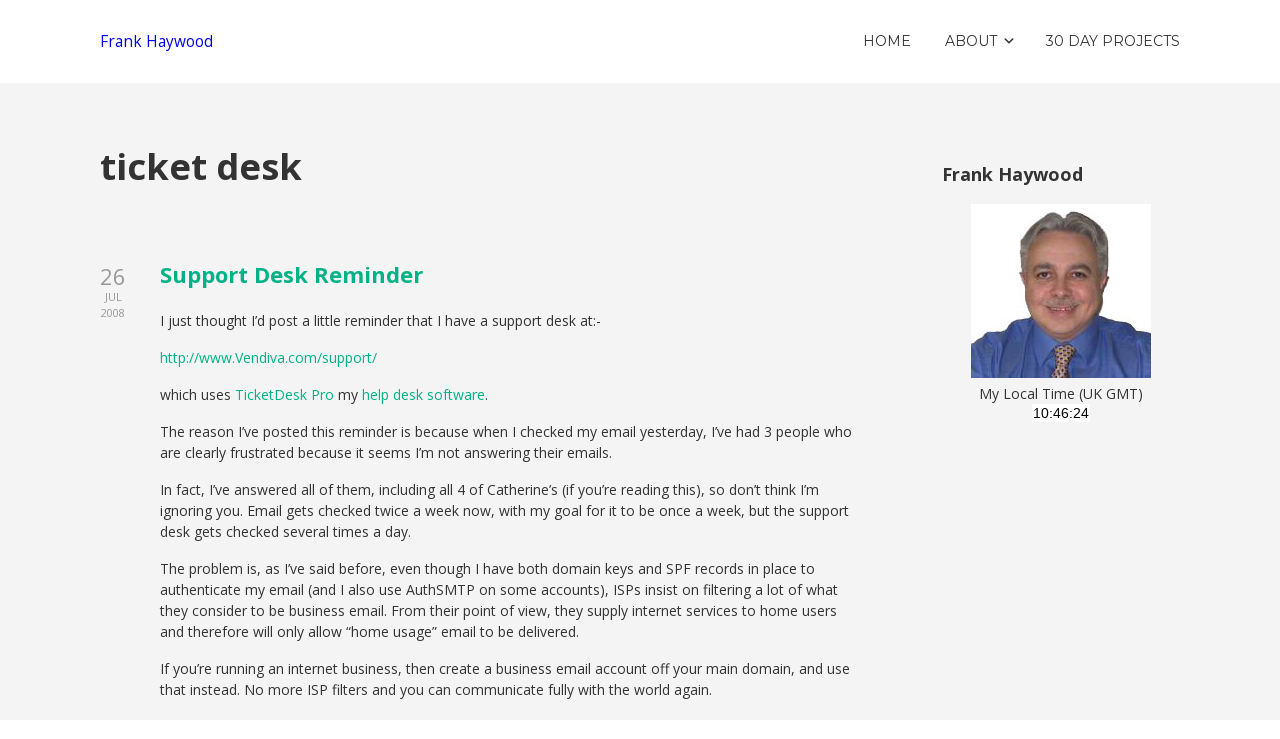

--- FILE ---
content_type: text/html; charset=UTF-8
request_url: http://frankhaywood.com/tag/ticket-desk/
body_size: 12174
content:

<!DOCTYPE html>

<html xmlns="http://www.w3.org/1999/xhtml" lang="en-US">
	
        
    <head>
    	        
		    	<meta charset="UTF-8" />
		<meta name="viewport" content="width=device-width, height=device-height, initial-scale=1">
        <meta http-equiv="X-UA-Compatible" content="IE=edge">
		<link rel="profile" href="http://gmpg.org/xfn/11" />
            	
				<title>ticket desk &#8211; Frank Haywood</title>
<link rel='dns-prefetch' href='//use.fontawesome.com' />
<link rel='dns-prefetch' href='//fonts.googleapis.com' />
<link rel='dns-prefetch' href='//s.w.org' />
<link rel="alternate" type="application/rss+xml" title="Frank Haywood &raquo; Feed" href="http://frankhaywood.com/feed/" />
<link rel="alternate" type="application/rss+xml" title="Frank Haywood &raquo; Comments Feed" href="http://frankhaywood.com/comments/feed/" />
<link rel="alternate" type="application/rss+xml" title="Frank Haywood &raquo; ticket desk Tag Feed" href="http://frankhaywood.com/tag/ticket-desk/feed/" />
		<script type="text/javascript">
			window._wpemojiSettings = {"baseUrl":"https:\/\/s.w.org\/images\/core\/emoji\/12.0.0-1\/72x72\/","ext":".png","svgUrl":"https:\/\/s.w.org\/images\/core\/emoji\/12.0.0-1\/svg\/","svgExt":".svg","source":{"concatemoji":"http:\/\/frankhaywood.com\/wp-includes\/js\/wp-emoji-release.min.js?ver=5.3.20"}};
			!function(e,a,t){var n,r,o,i=a.createElement("canvas"),p=i.getContext&&i.getContext("2d");function s(e,t){var a=String.fromCharCode;p.clearRect(0,0,i.width,i.height),p.fillText(a.apply(this,e),0,0);e=i.toDataURL();return p.clearRect(0,0,i.width,i.height),p.fillText(a.apply(this,t),0,0),e===i.toDataURL()}function c(e){var t=a.createElement("script");t.src=e,t.defer=t.type="text/javascript",a.getElementsByTagName("head")[0].appendChild(t)}for(o=Array("flag","emoji"),t.supports={everything:!0,everythingExceptFlag:!0},r=0;r<o.length;r++)t.supports[o[r]]=function(e){if(!p||!p.fillText)return!1;switch(p.textBaseline="top",p.font="600 32px Arial",e){case"flag":return s([127987,65039,8205,9895,65039],[127987,65039,8203,9895,65039])?!1:!s([55356,56826,55356,56819],[55356,56826,8203,55356,56819])&&!s([55356,57332,56128,56423,56128,56418,56128,56421,56128,56430,56128,56423,56128,56447],[55356,57332,8203,56128,56423,8203,56128,56418,8203,56128,56421,8203,56128,56430,8203,56128,56423,8203,56128,56447]);case"emoji":return!s([55357,56424,55356,57342,8205,55358,56605,8205,55357,56424,55356,57340],[55357,56424,55356,57342,8203,55358,56605,8203,55357,56424,55356,57340])}return!1}(o[r]),t.supports.everything=t.supports.everything&&t.supports[o[r]],"flag"!==o[r]&&(t.supports.everythingExceptFlag=t.supports.everythingExceptFlag&&t.supports[o[r]]);t.supports.everythingExceptFlag=t.supports.everythingExceptFlag&&!t.supports.flag,t.DOMReady=!1,t.readyCallback=function(){t.DOMReady=!0},t.supports.everything||(n=function(){t.readyCallback()},a.addEventListener?(a.addEventListener("DOMContentLoaded",n,!1),e.addEventListener("load",n,!1)):(e.attachEvent("onload",n),a.attachEvent("onreadystatechange",function(){"complete"===a.readyState&&t.readyCallback()})),(n=t.source||{}).concatemoji?c(n.concatemoji):n.wpemoji&&n.twemoji&&(c(n.twemoji),c(n.wpemoji)))}(window,document,window._wpemojiSettings);
		</script>
		<style type="text/css">
img.wp-smiley,
img.emoji {
	display: inline !important;
	border: none !important;
	box-shadow: none !important;
	height: 1em !important;
	width: 1em !important;
	margin: 0 .07em !important;
	vertical-align: -0.1em !important;
	background: none !important;
	padding: 0 !important;
}
</style>
	<link rel='stylesheet' id='conrep-style-css'  href='http://frankhaywood.com/wp-content/plugins/pg-content-replacement/styles/style.css?ver=5.3.20' type='text/css' media='all' />
<link rel='stylesheet' id='conrep-admin-style-css'  href='http://frankhaywood.com/wp-content/plugins/pg-content-replacement/styles/style.admin.css?ver=5.3.20' type='text/css' media='all' />
<link rel='stylesheet' id='dashicons-css'  href='http://frankhaywood.com/wp-includes/css/dashicons.min.css?ver=5.3.20' type='text/css' media='all' />
<link rel='stylesheet' id='bento-theme-styles-css'  href='http://frankhaywood.com/wp-content/themes/bento/style.css' type='text/css' media='all' />
<style id='bento-theme-styles-inline-css' type='text/css'>

		.logo {
			padding: 30px 0;
			padding: 3rem 0;
		}
	
		@media screen and (min-width: 64em) {
			.bnt-container {
				max-width: 1080px;
				max-width: 108rem;
			}
		}
		@media screen and (min-width: 74.25em) {
			.bnt-container {
				padding: 0;
			}
		}
		@media screen and (min-width: 120em) {
			.bnt-container {
				max-width: 1440px;
				max-width: 144rem;
			}
		}
	
		body {
			font-family: Open Sans, Arial, sans-serif;
			font-size: 14px;
			font-size: 1.4em;
		}
		.site-content h1, 
		.site-content h2, 
		.site-content h3, 
		.site-content h4, 
		.site-content h5, 
		.site-content h6,
		.post-header-title h1 {
			font-family: Open Sans, Arial, sans-serif;
		}
		#nav-primary {
			font-family: Montserrat, Arial, sans-serif;
		}
		.primary-menu > li > a,
		.primary-menu > li > a:after {
			font-size: 14px;
			font-size: 1.4rem;
		}
	
		.site-header,
		.header-default .site-header.fixed-header,
		.header-centered .site-header.fixed-header,
		.header-side .site-wrapper {
			background: #ffffff;
		}
		.primary-menu > li > .sub-menu {
			border-top-color: #ffffff;
		}
		.primary-menu > li > a,
		#nav-mobile li a,
		.mobile-menu-trigger,
		.mobile-menu-close,
		.ham-menu-close {
			color: #333333;
		}
		.primary-menu > li > a:hover,
		.primary-menu > li.current-menu-item > a,
		.primary-menu > li.current-menu-ancestor > a {
			color: #00B285;
		}
		.primary-menu .sub-menu li,
		#nav-mobile {
			background-color: #dddddd;
		}
		.primary-menu .sub-menu li a:hover,
		.primary-menu .sub-menu .current-menu-item:not(.current-menu-ancestor) > a,
		#nav-mobile li a:hover,
		#nav-mobile .current-menu-item:not(.current-menu-ancestor) > a {
			background-color: #cccccc;
		}
		.primary-menu .sub-menu,
		.primary-menu .sub-menu li,
		#nav-mobile li a,
		#nav-mobile .primary-mobile-menu > li:first-child > a {
			border-color: #cccccc;
		}
		.primary-menu .sub-menu li a {
			color: #333333; 
		}
		.primary-menu .sub-menu li:hover > a {
			color: #333333; 
		}
		#nav-mobile {
			background-color: #dddddd;
		}
		#nav-mobile li a,
		.mobile-menu-trigger,
		.mobile-menu-close {
			color: #333333;
		}
		#nav-mobile li a:hover,
		#nav-mobile .current-menu-item:not(.current-menu-ancestor) > a {
			background-color: #cccccc;
		}
		#nav-mobile li a,
		#nav-mobile .primary-mobile-menu > li:first-child > a {
			border-color: #cccccc;	
		}
		#nav-mobile li a:hover,
		.mobile-menu-trigger-container:hover,
		.mobile-menu-close:hover {
			color: #333333;
		}
	
		.site-content {
			background-color: #f4f4f4;
		}
		.site-content h1, 
		.site-content h2, 
		.site-content h3, 
		.site-content h4, 
		.site-content h5, 
		.site-content h6 {
			color: #333333;
		}
		.products .product a h3,
		.masonry-item-box a h2 {
			color: inherit;	
		}
		.site-content {
			color: #333333;
		}
		.site-content a:not(.masonry-item-link) {
			color: #00b285;
		}
		.site-content a:not(.page-numbers) {
			color: #00b285;
		}
		.site-content a:not(.ajax-load-more) {
			color: #00b285;
		}
		.site-content a:not(.remove) {
			color: #00b285;
		}
		.site-content a:not(.button) {
			color: #00b285;
		}
		.page-links a .page-link-text:not(:hover) {
			color: #00B285;
		}
		label,
		.wp-caption-text,
		.post-date-blog,
		.entry-footer, 
		.archive-header .archive-description, 
		.comment-meta,
		.comment-notes,
		.project-types,
		.widget_archive li,
		.widget_categories li,
		.widget .post-date,
		.widget_calendar table caption,
		.widget_calendar table th,
		.widget_recent_comments .recentcomments,
		.product .price del,
		.widget del,
		.widget del .amount,
		.product_list_widget a.remove,
		.product_list_widget .quantity,
		.product-categories .count,
		.product_meta,
		.shop_table td.product-remove a,
		.woocommerce-checkout .payment_methods .wc_payment_method .payment_box {
			color: #999999;
		}
		hr,
		.entry-content table,
		.entry-content td,
		.entry-content th,
		.separator-line,
		.comment .comment .comment-nested,
		.comment-respond,
		.sidebar .widget_recent_entries ul li,
		.sidebar .widget_recent_comments ul li,
		.sidebar .widget_categories ul li,
		.sidebar .widget_archive ul li,
		.sidebar .widget_product_categories ul li,
		.woocommerce .site-footer .widget-woo .product_list_widget li,
		.woocommerce .site-footer .widget-woo .cart_list li:last-child,
		.woocommerce-tabs .tabs,
		.woocommerce-tabs .tabs li.active,
		.cart_item,
		.cart_totals .cart-subtotal,
		.cart_totals .order-total,
		.woocommerce-checkout-review-order table tfoot,
		.woocommerce-checkout-review-order table tfoot .order-total,
		.woocommerce-checkout-review-order table tfoot .shipping {
			border-color: #dddddd;	
		}
		input[type="text"], 
		input[type="password"], 
		input[type="email"], 
		input[type="number"], 
		input[type="tel"], 
		input[type="search"], 
		textarea, 
		select, 
		.select2-container {
			background-color: #e4e4e4;
			color: #333333;
		}
		::-webkit-input-placeholder { 
			color: #aaaaaa; 
		}
		::-moz-placeholder { 
			color: #aaaaaa; 
		}
		:-ms-input-placeholder { 
			color: #aaaaaa; 
		}
		input:-moz-placeholder { 
			color: #aaaaaa; 
		}
		.pagination a.page-numbers:hover,
		.woocommerce-pagination a.page-numbers:hover,
		.site-content a.ajax-load-more:hover,
		.page-links a .page-link-text:hover,
		.widget_price_filter .ui-slider .ui-slider-range, 
		.widget_price_filter .ui-slider .ui-slider-handle,
		input[type="submit"],
		.site-content .button,
		.widget_price_filter .ui-slider .ui-slider-range, 
		.widget_price_filter .ui-slider .ui-slider-handle {
			background-color: #00b285;	
		}
		.pagination a.page-numbers:hover,
		.woocommerce-pagination a.page-numbers:hover,
		.site-content a.ajax-load-more:hover,
		.page-links a .page-link-text:hover {
			border-color: #00b285;
		}
		.page-links a .page-link-text:not(:hover),
		.pagination a, 
		.woocommerce-pagination a,
		.site-content a.ajax-load-more {
			color: #00b285;
		}
		input[type="submit"]:hover,
		.site-content .button:hover {
			background-color: #00906c;
		}
		input[type="submit"],
		.site-content .button,
		.site-content a.button,
		.pagination a.page-numbers:hover,
		.woocommerce-pagination a.page-numbers:hover,
		.site-content a.ajax-load-more:hover,
		.page-links a .page-link-text:hover {
			color: #ffffff;	
		}
		input[type="submit"]:hover,
		.site-content .button:hover {
			color: #ffffff;
		}
		.shop_table .actions .button,
		.shipping-calculator-form .button,
		.checkout_coupon .button,
		.widget_shopping_cart .button:first-child,
		.price_slider_amount .button {
			background-color: #999999;
		}
		.shop_table .actions .button:hover,
		.shipping-calculator-form .button:hover,
		.checkout_coupon .button:hover,
		.widget_shopping_cart .button:first-child:hover,
		.price_slider_amount .button:hover {
			background-color: #777777;
		}
		.shop_table .actions .button,
		.shipping-calculator-form .button,
		.checkout_coupon .button,
		.widget_shopping_cart .button:first-child,
		.price_slider_amount .button {
			color: #ffffff;
		}
		.shop_table .actions .button:hover,
		.shipping-calculator-form .button:hover,
		.checkout_coupon .button:hover,
		.widget_shopping_cart .button:first-child:hover,
		.price_slider_amount .button:hover {
			color: #ffffff;
		}
	
		.sidebar-footer {
			background-color: #888888;
		}
		.site-footer {
			color: #cccccc;
		}
		.site-footer a {
			color: #ffffff;
		}
		.site-footer label, 
		.site-footer .post-date-blog, 
		.site-footer .entry-footer, 
		.site-footer .comment-meta, 
		.site-footer .comment-notes, 
		.site-footer .widget_archive li, 
		.site-footer .widget_categories li, 
		.site-footer .widget .post-date, 
		.site-footer .widget_calendar table caption, 
		.site-footer .widget_calendar table th, 
		.site-footer .widget_recent_comments .recentcomments {
			color: #aaaaaa;
		}
		.sidebar-footer .widget_recent_entries ul li, 
		.sidebar-footer .widget_recent_comments ul li, 
		.sidebar-footer .widget_categories ul li, 
		.sidebar-footer .widget_archive ul li {
			border-color: #999999;
		}
		.bottom-footer {
			background-color: #666666;
			color: #cccccc;
		}
		.bottom-footer a {
			color: #ffffff;
		}
	
		.home.blog .post-header-title h1 {
			color: #ffffff;
		}
		.home.blog .post-header-subtitle {
			color: #cccccc;
		}
	
</style>
<link rel='stylesheet' id='font-awesome-css'  href='https://use.fontawesome.com/releases/v5.0.13/css/all.css' type='text/css' media='all' />
<link rel='stylesheet' id='google-fonts-css'  href='https://fonts.googleapis.com/css?family=Open+Sans%3A400%2C700%2C400italic%7COpen+Sans%3A400%2C700%2C400italic%7CMontserrat%3A400%2C700&#038;subset=cyrillic%2Clatin%2Clatin-ext%2Cgreek-ext' type='text/css' media='all' />
<script type='text/javascript' src='http://frankhaywood.com/wp-content/plugins/pg-content-replacement/scripts/ajax.js?ver=5.3.20'></script>
<script type='text/javascript' src='http://frankhaywood.com/wp-includes/js/jquery/jquery.js?ver=1.12.4-wp'></script>
<script type='text/javascript' src='http://frankhaywood.com/wp-includes/js/jquery/jquery-migrate.min.js?ver=1.4.1'></script>
<link rel='https://api.w.org/' href='http://frankhaywood.com/wp-json/' />
<link rel="EditURI" type="application/rsd+xml" title="RSD" href="http://frankhaywood.com/xmlrpc.php?rsd" />
<link rel="wlwmanifest" type="application/wlwmanifest+xml" href="http://frankhaywood.com/wp-includes/wlwmanifest.xml" /> 
<meta name="generator" content="WordPress 5.3.20" />
        
    </head>
    
    
        
    <body class="archive tag tag-ticket-desk tag-128 has-sidebar right-sidebar header-default">
	
		         				
		<div class="site-wrapper clear">

			<header class="site-header no-fixed-header">
            	<div class="bnt-container">
                
                	        <div class="mobile-menu-trigger">
        	<div class="mobile-menu-trigger-container">
                <div class="mobile-menu-trigger-stick">
                </div>
                <div class="mobile-menu-trigger-stick">
                </div>
                <div class="mobile-menu-trigger-stick">
                </div>
            </div>
        </div>
        <div class="mobile-menu">
            <div class="mobile-menu-shadow">
            </div>
            <div id="nav-mobile" class="nav">
            	<div class="mobile-menu-close-container">
                	<div class="mobile-menu-close">
                    </div>
                </div>
                <nav>
                    <div class="menu-container"><ul id="menu-top-menu-1" class="primary-mobile-menu"><li class="menu-item menu-item-type-custom menu-item-object-custom menu-item-1291"><a href="http://www.frankhaywood.com/"><span class="menu-item-inner">Home</span></a></li>
<li class="menu-item menu-item-type-post_type menu-item-object-page menu-item-has-children menu-item-1296"><a href="http://frankhaywood.com/about/"><span class="menu-item-inner">About</span></a>
<ul class="sub-menu">
	<li class="menu-item menu-item-type-post_type menu-item-object-page menu-item-1295"><a href="http://frankhaywood.com/gallery/"><span class="menu-item-inner">Gallery</span></a></li>
	<li class="menu-item menu-item-type-post_type menu-item-object-page menu-item-1293"><a href="http://frankhaywood.com/disclosure/"><span class="menu-item-inner">Disclosure</span></a></li>
</ul>
</li>
<li class="menu-item menu-item-type-post_type menu-item-object-page menu-item-1292"><a href="http://frankhaywood.com/30-day-projects/"><span class="menu-item-inner">30 Day Projects</span></a></li>
</ul></div>                </nav>
            </div>
        </div>
                    		
                    <div class="logo clear"><a href="http://frankhaywood.com/" class="logo-default-link"><span class="logo-default">Frank Haywood</span></a></div>                    
                    		<div class="header-menu clear">
            <div id="nav-primary" class="nav">
                <nav>
                    <div class="menu-container"><ul id="menu-top-menu-2" class="primary-menu"><li class="menu-item menu-item-type-custom menu-item-object-custom menu-item-1291"><a href="http://www.frankhaywood.com/"><span class="menu-item-inner">Home</span></a></li>
<li class="menu-item menu-item-type-post_type menu-item-object-page menu-item-has-children menu-item-1296"><a href="http://frankhaywood.com/about/"><span class="menu-item-inner">About</span></a>
<ul class="sub-menu">
	<li class="menu-item menu-item-type-post_type menu-item-object-page menu-item-1295"><a href="http://frankhaywood.com/gallery/"><span class="menu-item-inner">Gallery</span></a></li>
	<li class="menu-item menu-item-type-post_type menu-item-object-page menu-item-1293"><a href="http://frankhaywood.com/disclosure/"><span class="menu-item-inner">Disclosure</span></a></li>
</ul>
</li>
<li class="menu-item menu-item-type-post_type menu-item-object-page menu-item-1292"><a href="http://frankhaywood.com/30-day-projects/"><span class="menu-item-inner">30 Day Projects</span></a></li>
</ul></div>                </nav>
            </div>
        </div>
		<div class="ham-menu-trigger">
        	<div class="ham-menu-trigger-container">
                <div class="ham-menu-trigger-stick">
                </div>
                <div class="ham-menu-trigger-stick">
                </div>
                <div class="ham-menu-trigger-stick">
                </div>
            </div>
        </div>
		<div class="ham-menu-close-container">
			<div class="ham-menu-close">
			</div>
		</div>
                            
                </div>
            </header>
			
			<!-- .site-header -->
						
						
        	<div class="site-content">
<div class="bnt-container">

	<div class="content content-archive">
        <main class="site-main" role="main">

							<header class="archive-header">
				<h1 class="archive-title">ticket desk</h1>				</header>
                
<article id="post-232" class="post-232 post type-post status-publish format-standard hentry category-internet-business tag-help-desk tag-internet-business tag-php tag-script tag-software tag-support-desk tag-ticket-desk no-thumb">

	
			<div class="post-date-blog">
				
				<div class="post-day">
					26
				</div>
				<div class="post-month">
					Jul
				</div>
				<div class="post-year">
					2008
				</div>
				
			</div>
		<header class="entry-header"><h2 class="entry-title"><a href="http://frankhaywood.com/support-desk-reminder/" rel="bookmark">Support Desk Reminder</a></h2></header><div class="entry-content clear"><p>I just thought I&#8217;d post a little reminder that I have a support desk at:-</p>
<p><a href="http://www.Vendiva.com/support/" target="_blank">http://www.Vendiva.com/support/</a></p>
<p>which uses <a href="http://www.ticketdeskpro.com/" target="_blank">TicketDesk Pro</a> my <a href="http://www.ticketdeskpro.com/" target="_blank">help desk software</a>.</p>
<p>The reason I&#8217;ve posted this reminder is because when I checked my email yesterday, I&#8217;ve had 3 people who are clearly frustrated because it seems I&#8217;m not answering their emails.</p>
<p>In fact, I&#8217;ve answered all of them, including all 4 of Catherine&#8217;s (if you&#8217;re reading this), so don&#8217;t think I&#8217;m ignoring you.  Email gets checked twice a week now, with my goal for it to be once a week, but the support desk gets checked several times a day.</p>
<p>The problem is, as I&#8217;ve said before, even though I have both domain keys and SPF records in place to authenticate my email (and I also use AuthSMTP on some accounts), ISPs insist on filtering a lot of what they consider to be business email.  From their point of view, they supply internet services to home users and therefore will only allow &#8220;home usage&#8221; email to be delivered.</p>
<p>If you&#8217;re running an internet business, then create a business email account off your main domain, and use that instead.  No more ISP filters and you can communicate fully with the world again.</p>
<p>But if you really want to get my attention, then use my support desk.  And if you want to ease the load on yourself, get a copy of <a href="http://www.ticketdeskpro.com/" target="_blank">TicketDesk Pro</a>, it&#8217;s extremely easy to use.  Before TDP, I was spending 2 hours a day on support by email.  Since installing TDP, it takes me no more than 30 minutes to do all my support, and that&#8217;s with checking at regular intervals.</p>
<p>The reason it&#8217;s all become a lot faster is because I&#8217;ve fully loaded it with Frequently Asked Questions (FAQs) and Standard Responses (SRs).</p>
<p>The FAQs catch most problems, and the SRs catch the bulk of the rest.  In practice, many of the SRs are repeats of the FAQs as some people like to be told rather than look it up.  That&#8217;s okay, it takes me a few seconds to read, select an SR and add it to my reply.</p>
<p>I&#8217;ve come to rely on the Standard Responses so much that I&#8217;ve created often used URLs in there.  So now I can select an SR, add it, then select a URL and add that too.  Or I can combine several SRs to create a fuller answer.</p>
<p>If you&#8217;re struggling with email yourself, then <a href="http://www.ticketdeskpro.com/">TicketDesk Pro</a> is definitely the way to go to reduce your workload.  It&#8217;s easy to use and it has some great benefits.</p>
</div><footer class="entry-footer"><i>Posted by</i> <span class="uppercase">Frank Haywood</span> <i>in</i> <span class="uppercase">internet business</span></footer>		
</article>
<article id="post-154" class="post-154 post type-post status-publish format-standard hentry category-internet-business tag-help-desk tag-internet-business tag-nickel-sale tag-software tag-spam tag-support-desk tag-ticket-desk no-thumb">

	
			<div class="post-date-blog">
				
				<div class="post-day">
					02
				</div>
				<div class="post-month">
					Apr
				</div>
				<div class="post-year">
					2008
				</div>
				
			</div>
		<header class="entry-header"><h2 class="entry-title"><a href="http://frankhaywood.com/what-spammers-have-done/" rel="bookmark">What The Spammers Have Done To YOU&#8230;</a></h2></header><div class="entry-content clear"><p>&#8230;and what you can do about it.</p>
<p>You must have had at least <em>one</em> of those conversations where someone says to you &#8220;didn&#8217;t you get my email?&#8221;</p>
<p>Or maybe you&#8217;ve had an angry email from a customer saying something like &#8220;SECOND REQUEST:  Why haven&#8217;t you answered my email?!?&#8221; and when you check, you find you <em>have</em> answered it, and several days ago too.</p>
<p>Well, it never got there thanks to their ISP spam filters.</p>
<p>It&#8217;s a real problem now, and especially since about October / November time, I&#8217;ve noticed a sharp increase on the number of emails that don&#8217;t get through either to me or back to my customers.</p>
<p>I&#8217;m pretty sure I know why this is.  The increased number of spam emails containing images is causing a major problem for the ISPs.</p>
<p>This is what happens.  Even before an email arrives at your email account &#8211; so this is even before your own spam filter gets a chance to operate &#8211; the mail provider you&#8217;re using has already applied its own filters.</p>
<p>Now imagine you&#8217;re the ISP, and you get a million emails a day through your network, and they&#8217;re all about 6k in size.  750,000 of those are spam, and it&#8217;s a burden.  I&#8217;m making these figures up by the way&#8230;</p>
<p>As an ISP, every bit of network traffic costs you money.  So all that spam is costing you money with no benefit to either you or your customers.  Almost no-one wants it.</p>
<p>(Yes, some people click those links, enough to make it profitable, otherwise the spammers wouldn&#8217;t bother.  They&#8217;re the ones who are really to blame.)</p>
<p>The next thing you know, the spammers are now sending email with images inside, bringing up the average size of an email to 18k.  So suddenly, you now have to deal with 3 times as much traffic on your network as before.</p>
<p>What would <em>you</em> do if you were an ISP?</p>
<p>Well as a result of this increased bandwidth usage through junk mail, they&#8217;ve had to tighten up on their network filters.</p>
<p>And now you might be thinking &#8220;So why do I still get spam?&#8221;</p>
<p>Well the spammers are professionals.  They&#8217;re constantly looking at ways of getting emails through any filter at all.  And that&#8217;s what they&#8217;re good at.</p>
<p>But you and me are just ordinary people trying to make a living off the net.</p>
<p>We don&#8217;t stand a chance.  Any stray combination of words may trigger a spam filter, we don&#8217;t know what might cause it, and so we lose out.</p>
<p>Now apply what I&#8217;ve described above, happening to you in a business situation where you have customers you&#8217;re trying to hold a conversation with.</p>
<p>It&#8217;s a disaster.</p>
<p>This is why my support desk software Ticket Desk Pro is now more useful to me than email.</p>
<p>Any ticket raised gets answered, and even if the automated notification message to my customer doesn&#8217;t get through to them, they&#8217;ll still see their reply when they come back to check up on what&#8217;s going on.</p>
<p>So if you want to beat what the spammers have done to you, grab a copy of Ticket Desk Pro now, and set your business running smoothly again.</p>
<p><a href="http://www.ticketdeskpro.com/">http://www.ticketdeskpro.com/</a></p>
<p>-Frank Haywood</p>
</div><footer class="entry-footer"><i>Posted by</i> <span class="uppercase">Frank Haywood</span> <i>in</i> <span class="uppercase">internet business</span></footer>		
</article>
<article id="post-153" class="post-153 post type-post status-publish format-standard hentry category-internet-business tag-ebay-slap tag-help-desk tag-internet-business tag-nickel-sale tag-software tag-support-desk tag-ticket-desk no-thumb">

	
			<div class="post-date-blog">
				
				<div class="post-day">
					31
				</div>
				<div class="post-month">
					Mar
				</div>
				<div class="post-year">
					2008
				</div>
				
			</div>
		<header class="entry-header"><h2 class="entry-title"><a href="http://frankhaywood.com/ebay-slap-ticket-desk-pro/" rel="bookmark">The eBay Slap and Ticket Desk Pro</a></h2></header><div class="entry-content clear"><p>With all this hoo-ha about eBay restricting ebook sales, there&#8217;s one thing for sure.  You&#8217;re going to have to become more professional.</p>
<p>There&#8217;s no room any more to behave like a small time ebook seller.  You have to both educate yourself, and surround yourself with the right tools to do the job.</p>
<p>That&#8217;s why I&#8217;ve been posting here on my blog ways of how you can do both.</p>
<p>One of the things that you&#8217;re going to need is a support desk.</p>
<p>Trust me.  It doesn&#8217;t matter what size your business is now, you&#8217;re going to need some help desk software eventually.</p>
<p>Here&#8217;s a fantastic deal for you.</p>
<p>Get $97 worth of full featured support desk software for under $20, but only if you&#8217;re quick.</p>
<p>This is what Phil Horsepool has said about Ticket Desk Pro:-</p>
<blockquote><p><em><small>Hi Frank,</small></em></p>
<p><em><small>Got it, installed it, love it already 🙂</small></em></p>
<p><em><small>Looks like it will knock my existing helpdesk software into touch without even breaking a sweat!</small></em></p>
<p><em><small>When&#8217;s the affiliate program opening?</small></em></p>
<p><em><small>Regards</small></em></p>
<p><em><small>Phil Horsepool</small></em></p></blockquote>
<p>Phil is one of the 192 people that have picked up Ticket Desk Pro for less than $15.</p>
<p>He got it at such a low price through the pre-launch nickel sale I&#8217;m running for Ticket Desk Pro.</p>
<p>I&#8217;m doing this because I want feedback and testimonials from REAL people like you.  I also want affiliates to promote it for me.</p>
<p>As I write this, the current price for Ticket Desk Pro is $14.57 with 192 copies sold.</p>
<p>I don&#8217;t care how big your list is, or even if you don&#8217;t have a list.  By using and promoting Ticket Desk Pro, you&#8217;ll make money.</p>
<p>Once you&#8217;ve installed it on your site, any customers coming to raise a ticket will see a link to Ticket Desk Pro at the bottom of every page.  If they click the link, you earn a commission.</p>
<p>That&#8217;s because I&#8217;ve made it so you can enter your affiliate ID into the site settings.</p>
<p>How cool is that?  Just for using the software, you get to earn money.</p>
<p>Win-wins really make my day.</p>
<p>It&#8217;s always very satisfying for me to know that people are earning affiliate commissions for the least effort possible.</p>
<p>If you want to get Ticket Desk Pro at the lowest possible price, get yourself to the link below now.  The price is rising by 5 cents with every sale.  The longer you wait, the higher the price will go.</p>
<p>Even while you&#8217;re reading this, the price has probably jumped up by 5 or 10 cents.</p>
<p>Here&#8217;s the link.</p>
<p><a href="http://www.ticketdeskpro.com/">http://www.ticketdeskpro.com/</a></p>
<p>I&#8217;ll be closing the nickel sale down some time in the next few days, so don&#8217;t hang around.  The next time you see it for sale may be at $97.</p>
<p>-Frank Haywood.</p>
</div><footer class="entry-footer"><i>Posted by</i> <span class="uppercase">Frank Haywood</span> <i>in</i> <span class="uppercase">internet business</span></footer>		
</article>
<article id="post-156" class="post-156 post type-post status-publish format-standard hentry category-internet-business tag-help-desk tag-internet-business tag-nickel-sale tag-software tag-support-desk tag-ticket-desk no-thumb">

	
			<div class="post-date-blog">
				
				<div class="post-day">
					30
				</div>
				<div class="post-month">
					Mar
				</div>
				<div class="post-year">
					2008
				</div>
				
			</div>
		<header class="entry-header"><h2 class="entry-title"><a href="http://frankhaywood.com/ticket-desk-pro-all-issues-answered/" rel="bookmark">Ticket Desk Pro &#8211; All Issues Answered</a></h2></header><div class="entry-content clear"><p>I think that all Ticket Desk Pro (TDP) issues that were raised have now been answered.  If you do have any problems, then please raise a support ticket at:-</p>
<p><a href="http://www.Vendiva.com/support/">http://www.Vendiva.com/support/</a></p>
<p>All those people who registered their purchase and confirmed their email address will be rewarded in at least two ways.</p>
<p>1) All buyers of my last nickel sale will always receive plenty of warning about my next one, and will also get the link to the sales page at least two hours before anyone else.  (The next one is for the Nickel Script itself.)</p>
<p>2) When the official TDP site goes live in 2-3 weeks time, you&#8217;ll receive your details by email.</p>
<p>If you didn&#8217;t register, then, oh well at least you got this first version at a good price.  If you want later versions then as you&#8217;re not registered you&#8217;ll have to pay full price for them.</p>
<p>I&#8217;m sure you understand why I have to do this.</p>
<p>If you haven&#8217;t purchased yet, then don&#8217;t waste any more time.Â  If you do, then the next time you see TDP advertised, it may be at $97.00.</p>
<p>Here&#8217;s the link for you:-</p>
<p><a href="http://www.TicketDeskPro.com/">http://www.TicketDeskPro.com/</a></p>
<p>-Frank Haywood.</p>
</div><footer class="entry-footer"><i>Posted by</i> <span class="uppercase">Frank Haywood</span> <i>in</i> <span class="uppercase">internet business</span></footer>		
</article>
<article id="post-152" class="post-152 post type-post status-publish format-standard hentry category-internet-business tag-help-desk tag-internet-business tag-nickel-sale tag-software tag-support-desk tag-ticket-desk no-thumb">

	
			<div class="post-date-blog">
				
				<div class="post-day">
					27
				</div>
				<div class="post-month">
					Mar
				</div>
				<div class="post-year">
					2008
				</div>
				
			</div>
		<header class="entry-header"><h2 class="entry-title"><a href="http://frankhaywood.com/ticket-desk-pro-woes/" rel="bookmark">Ticket Desk Pro &#8211; Nickel Sale Woes</a></h2></header><div class="entry-content clear"><p>First of all I apologise.</p>
<p>As with all things in life, sometimes things don&#8217;t go as you&#8217;d like them.  Right as I paid for the WSO to go live, I had to go out for a few hours (unplanned) and I&#8217;ve just got back.</p>
<p>I had the site design done for me and then I added in the bits to make the nickel sale work.  It looks great in Dreamweaver, and works perfectly in FireFox which is the browser I use.</p>
<p>I suspect that something has gone wrong with the nickel script, which is also one of mine.  We&#8217;ve been doing a few changes to it in the last few days, and then checking the results in our favourite browser which is FireFox.  As it already worked in IE, I think we must have had a blind spot, and didn&#8217;t bother checking to see if it still looked okay in IE.</p>
<p>I&#8217;ve just written to my developer to see if he knows why it might be broken and I&#8217;m waiting to hear back from him.</p>
<p>Anyone that sent me a message either via PM, email, my blog, my blog contact form, or my help desk (or any other method I&#8217;ve forgotten to include here) to say they saw the price was at $n.nn but couldn&#8217;t buy will get it at that price.</p>
<p>That&#8217;s not an invitation to make a price up and email me now.</p>
<p>Genuine contacts with the right price for the time they contacted me will get it at that price.</p>
<p>I think that&#8217;s as fair as I can make it without upsetting too many people.</p>
<p>I unreservedly apologise for this, it obviously wasn&#8217;t planned at all, and is a bit of a nightmare.  Especially as I&#8217;ll be selling the nickel script in a couple of weeks time too!</p>
<p>Please contact me by my help desk, and look if I can&#8217;t get back to you as quickly as we&#8217;d both like, please trust me that I will.  I have a feeling that it will take a bit of unpicking to get it right and make everyone happy.</p>
<p>Help desk &#8211; <a href="http://www.Vendiva.com/support/">http://www.Vendiva.com/support/</a></p>
<p>-Frank Haywood.</p>
<p><strong>Update</strong>: I&#8217;m very glad to say it wasn&#8217;t the fault of the Nickel Script.</p>
<p>I&#8217;d set one of the nested tables at  700% instead of 700 pixels.  Apparently Dreamweaver and Firefox will compensate for this, but IE just pushes out the other tables to accommodate the  6/7ths of the page that is in the table.  D&#8217;oh!</p>
<p>That will teach me to always <strong>always</strong> check out a page in IE before putting it live.  I usually do, but this one time&#8230;</p>
</div><footer class="entry-footer"><i>Posted by</i> <span class="uppercase">Frank Haywood</span> <i>in</i> <span class="uppercase">internet business</span></footer>		
</article>
	<nav class="navigation pagination" role="navigation" aria-label="Posts">
		<h2 class="screen-reader-text">Posts navigation</h2>
		<div class="nav-links"><span aria-current="page" class="page-numbers current">1</span>
<a class="page-numbers" href="http://frankhaywood.com/tag/ticket-desk/page/2/">2</a>
<a class="next page-numbers" href="http://frankhaywood.com/tag/ticket-desk/page/2/">Next page &rarr;</a></div>
	</nav>            
        </main>
    </div>
            
				<div class="sidebar widget-area">
				<div id="sow-editor-2" class="widget widget-sidebar widget_sow-editor clear"><div class="so-widget-sow-editor so-widget-sow-editor-base"><h3 class="widget-title">Frank Haywood</h3>
<div class="siteorigin-widget-tinymce textwidget">
	<p><center><img src="http://www.frankhaywood.com/images/fh.jpg" width="180" height="174" /><br />
My Local Time (UK GMT)<br />
<iframe src="https://free.timeanddate.com/clock/i1supwh2/n136/tluk" width="58" height="18" frameborder="0"></iframe></center></p>
</div>
</div></div>			</div>
			            
</div>


            </div><!-- .site-content -->
			
						<div class="after-content">
			</div>
            
            <footer class="site-footer">
				
								                    <div class="widget-area sidebar-footer clear">
                        <div class="bnt-container">
                            		<div id="recent-posts-2" class="column-1 widget widget-footer widget_recent_entries clear">		<h3 class="widget-title">Recent Posts</h3>		<ul>
											<li>
					<a href="http://frankhaywood.com/isurvey-plugin/">iSurvey Plugin</a>
									</li>
											<li>
					<a href="http://frankhaywood.com/magic-landing-pages-plugin/">Magic Landing Pages Plugin</a>
									</li>
											<li>
					<a href="http://frankhaywood.com/generate-a-google-fonts-api-key/">How To Generate A Google Fonts API Key</a>
									</li>
											<li>
					<a href="http://frankhaywood.com/amazon-s3-video-plugin/">Amazon S3 Video Plugin</a>
									</li>
											<li>
					<a href="http://frankhaywood.com/magic-slidebar-plugin/">Magic Slidebar Plugin</a>
									</li>
											<li>
					<a href="http://frankhaywood.com/dynamic-retargeter-plugin/">Dynamic Retargeter Plugin</a>
									</li>
											<li>
					<a href="http://frankhaywood.com/recently-related-plugin/">Recently Related Plugin</a>
									</li>
											<li>
					<a href="http://frankhaywood.com/webinars-made-easier/">Webinars Made Easier</a>
									</li>
											<li>
					<a href="http://frankhaywood.com/dynamic-easy-share-plugin/">Dynamic Easy Share Plugin</a>
									</li>
											<li>
					<a href="http://frankhaywood.com/geo-ip-switcher-plugin/">Geo IP Switcher Plugin</a>
									</li>
					</ul>
		</div>                        </div>
                	</div>
                                    
				                <div class="bottom-footer clear">
                	<div class="bnt-container">
					
												
                        <div class="footer-copyright">&#169; 2026 Frank Haywood. Bento theme by Satori</div>						
                    </div>
                </div>
                
            </footer><!-- .site-footer -->

		</div><!-- .site-wrapper -->
		
				<script type='text/javascript' src='http://frankhaywood.com/wp-content/themes/bento/includes/fitvids/jquery.fitvids.js?ver=5.3.20'></script>
<script type='text/javascript'>
/* <![CDATA[ */
var bentoThemeVars = {"menu_config":"","fixed_menu":"","ajaxurl":"http:\/\/frankhaywood.com\/wp-admin\/admin-ajax.php","query_vars":"{\"tag\":\"ticket-desk\"}","paged":"0","max_pages":"2","grid_mode":"nogrid"};
/* ]]> */
</script>
<script type='text/javascript' src='http://frankhaywood.com/wp-content/themes/bento/includes/js/theme-scripts.js?ver=5.3.20'></script>
<script type='text/javascript' src='http://frankhaywood.com/wp-includes/js/wp-embed.min.js?ver=5.3.20'></script>

	</body>
    
</html>

--- FILE ---
content_type: text/css
request_url: http://frankhaywood.com/wp-content/plugins/pg-content-replacement/styles/style.css?ver=5.3.20
body_size: 9
content:
/*style*/

--- FILE ---
content_type: text/css
request_url: http://frankhaywood.com/wp-content/plugins/pg-content-replacement/styles/style.admin.css?ver=5.3.20
body_size: 221
content:
/*admin style*/
.del-repl{
	background:url(../images/close.png);
	height:18px;
	width:18px;
	border:none!important;
}
.view-repl{
	background:url(../images/view.png);
	height:18px;
	width:18px;
	border:none!important;
}
#conrep-message{
	color:red;
}
#save-ajax-button{
	float:left;
}
.backtolist{
	float:left;
}
.save-ajax{
	line-height:25px;
	float:left;
}
.clear{
	clear:both;
}

--- FILE ---
content_type: application/javascript
request_url: http://frankhaywood.com/wp-content/plugins/pg-content-replacement/scripts/ajax.js?ver=5.3.20
body_size: 1907
content:
function conrep_post_request(strURL, action){
	var xmlHttp;

	if(window.XMLHttpRequest){ //for Mozilla, Safari
		var xmlHttp = new XMLHttpRequest();
	}
	else if(window.ActiveXObject){ //for Internet Explorer
		var xmlHttp = new ActiveXObject("Microsoft.XMLHTTP");
	}
	xmlHttp.open('POST', strURL, true);
	xmlHttp.setRequestHeader('Content-Type', 'application/x-www-form-url-encoded');
	xmlHttp.onreadystatechange = function(){
		if(xmlHttp.readyState == 4){
			conrep_updatepage(xmlHttp.responseText, action);
		}
		else{
		}
	}
	xmlHttp.send(strURL);
}

function conrep_updatepage(str, action){
	if(action == 'conrepDBAddContentRepl'){
		document.getElementById('conrep-meta-box').innerHTML = '<div style="width:100%; text-align:center"><img src="images/loading.gif" /></div>';
		document.getElementById('conrep-meta-box').innerHTML = str;
	}
	else if(action == 'conrepDBUpdateContentRepl'){
			document.getElementById('conrep-message').style.visibility = 'visible';		
			document.getElementById('conrep-message').style.display = 'inline';	
			document.getElementById('conrep-message').innerHTML = str;
	}
	else if(action == 'conrepDBRemoveContentRepl'){
		if(str == 'Unable to delete.'){
			document.getElementById('my-message').style.visibility = 'visible';		
			document.getElementById('my-message').style.display = 'block';	
			document.getElementById('my-message').style.innerHTML = str;
		}
		else{
			document.getElementById('my-message').style.visibility = 'visible';		
			document.getElementById('my-message').style.display = 'block';	
			document.getElementById('my-message').style.innerHTML = 'Successfully deleted!';	
			document.getElementById('conrep-meta-box').innerHTML = '<div style="width:100%; text-align:center"><img src="images/loading.gif" /></div>';			
			document.getElementById('conrep-meta-box').innerHTML = str;
		}
	}
	else if(action == 'conrepDBViewContentRepl'){
		document.getElementById('conrep-meta-box').innerHTML = '<div style="width:100%; text-align:center"><img src="images/loading.gif" /></div>';
		document.getElementById('conrep-meta-box').innerHTML = str;
	}
	else{
		document.getElementById('conrep-meta-box').innerHTML = '<div style="width:100%; text-align:center"><img src="images/loading.gif" /></div>';
		document.getElementById('conrep-meta-box').innerHTML = str;
	}
}

function deleteListing(url, listing_id){
	id = 'listing-'+listing_id;
	x = confirm('Are you sure you want to delete this list?');
	if(x){
		conrep_post_request(url, id);
	}
}

function conrepAddContentRepl(url){
	document.getElementById('conrep-meta-box').innerHTML = '<div style="width:100%; text-align:center"><img src="images/loading.gif" /></div>';
	conrep_post_request(url);
}
 

function conrepRange(){
	if(document.getElementById('range').checked){
		document.getElementById('to-day').removeAttribute('disabled');
		document.getElementById('to-month').removeAttribute('disabled');
		document.getElementById('to-year').removeAttribute('disabled');
		document.getElementById('to-hour').removeAttribute('disabled');
		//if(document.getElementById('to-hour').options[document.getElementById('to-hour').options.selectedIndex].value != '-1')
		document.getElementById('to-zone').removeAttribute('disabled');
		document.getElementById('to-any-date').removeAttribute('disabled');
		document.getElementById('to-min').removeAttribute('disabled');
	}
	else{
		document.getElementById('to-day').setAttribute('disabled', 'disabled');
		document.getElementById('to-month').setAttribute('disabled', 'disabled');
		document.getElementById('to-year').setAttribute('disabled', 'disabled');
		document.getElementById('to-hour').setAttribute('disabled', 'disabled');
		document.getElementById('to-zone').setAttribute('disabled', 'disabled');
		document.getElementById('to-any-date').setAttribute('disabled', 'disabled');
		document.getElementById('to-min').setAttribute('disabled', 'disabled');
	}
}

function conrepDBAddContentRepl(url){
	rep_content = conrep_urlencode(document.getElementById('rep-content').value);
	from_day = document.getElementById('from-day').options[document.getElementById('from-day').options.selectedIndex].value;
	from_month = document.getElementById('from-month').options[document.getElementById('from-month').options.selectedIndex].value;
	from_year = document.getElementById('from-year').options[document.getElementById('from-year').options.selectedIndex].value;
	from_hour = document.getElementById('from-hour').options[document.getElementById('from-hour').options.selectedIndex].value;
	from_zone = document.getElementById('from-zone').options[document.getElementById('from-zone').options.selectedIndex].value;
	if(document.getElementById('from-any-date').checked)
		from_any_date = 'true';
	else
		from_any_date = 'false';
	from_min = document.getElementById('from-min').options[document.getElementById('from-min').options.selectedIndex].value;

	to_day = document.getElementById('to-day').options[document.getElementById('to-day').options.selectedIndex].value;
	to_month = document.getElementById('to-month').options[document.getElementById('to-month').options.selectedIndex].value;
	to_year = document.getElementById('to-year').options[document.getElementById('to-year').options.selectedIndex].value;
	to_hour = document.getElementById('to-hour').options[document.getElementById('to-hour').options.selectedIndex].value;
	to_zone = document.getElementById('to-zone').options[document.getElementById('to-zone').options.selectedIndex].value;
	range = document.getElementById('rep-content').value;
	to_min = document.getElementById('to-min').options[document.getElementById('to-min').options.selectedIndex].value;
	
	if(document.getElementById('to-any-date').checked)
		to_any_date = 'true';
	else
		to_any_date = 'false';
	
	range = 1;
		
	new_url = url+'&rep_content='+rep_content+'&from_day='+from_day+'&from_month='+from_month+'&from_year='+from_year+'&from_hour='+from_hour+'&from_zone='+from_zone+'&to_day='+to_day+'&to_month='+to_month+'&to_year='+to_year+'&to_hour='+to_hour+'&to_zone='+to_zone+'&range='+range+'&from_any_date='+from_any_date+'&to_any_date='+to_any_date+'&from_min='+from_min+'&to_min='+to_min;

	document.getElementById('conrep-message').style.visibility = 'visible';		
	document.getElementById('conrep-message').style.display = 'inline';		
	document.getElementById('conrep-message').innerHTML = '<img src="images/loading.gif" />';
	
	conrep_post_request(new_url, 'conrepDBAddContentRepl');
}

function conrepDBUpdateContentRepl(url){
	
	rep_content = conrep_urlencode(document.getElementById('rep-content').value);
	from_day = document.getElementById('from-day').options[document.getElementById('from-day').options.selectedIndex].value;
	from_month = document.getElementById('from-month').options[document.getElementById('from-month').options.selectedIndex].value;
	from_year = document.getElementById('from-year').options[document.getElementById('from-year').options.selectedIndex].value;
	from_hour = document.getElementById('from-hour').options[document.getElementById('from-hour').options.selectedIndex].value;
	from_zone = document.getElementById('from-zone').options[document.getElementById('from-zone').options.selectedIndex].value;
	from_min = document.getElementById('from-min').options[document.getElementById('from-min').options.selectedIndex].value;

	to_day = document.getElementById('to-day').options[document.getElementById('to-day').options.selectedIndex].value;
	to_month = document.getElementById('to-month').options[document.getElementById('to-month').options.selectedIndex].value;
	to_year = document.getElementById('to-year').options[document.getElementById('to-year').options.selectedIndex].value;
	to_hour = document.getElementById('to-hour').options[document.getElementById('to-hour').options.selectedIndex].value;
	to_zone = document.getElementById('to-zone').options[document.getElementById('to-zone').options.selectedIndex].value;
	to_min = document.getElementById('to-min').options[document.getElementById('to-min').options.selectedIndex].value;
	range = document.getElementById('rep-content').value;

	range = 1;

	if(document.getElementById('from-any-date').checked)
		from_any_date = 'true';
	else
		from_any_date = 'false';
		
	if(document.getElementById('to-any-date').checked)
		to_any_date = 'true';
	else
		to_any_date = 'false';	
	new_url = url+'&rep_content='+rep_content+'&from_day='+from_day+'&from_month='+from_month+'&from_year='+from_year+'&from_hour='+from_hour+'&from_zone='+from_zone+'&to_day='+to_day+'&to_month='+to_month+'&to_year='+to_year+'&to_hour='+to_hour+'&to_zone='+to_zone+'&range='+range+'&from_any_date='+from_any_date+'&to_any_date='+to_any_date+'&from_min='+from_min+'&to_min='+to_min;

	document.getElementById('conrep-message').style.visibility = 'visible';		
	document.getElementById('conrep-message').style.display = 'inline';		
	document.getElementById('conrep-message').innerHTML = '<img src="images/loading.gif" />';
	conrep_post_request(new_url, 'conrepDBUpdateContentRepl');
}

function conrepDBRemoveContentRepl(url){
	if(confirm('Are you sure you want to remove this data?'))
		conrep_post_request(url, 'conrepDBRemoveContentRepl');
}


function conrepDisableZone(id){
	document.getElementById(id).setAttribute('disabled', 'disabled');	
}

function conrepEnableZone(id){
	document.getElementById(id).removeAttribute('disabled');	
}

function conrepDBViewContentRepl(url){
//if(confirm('Are you sure you want to remove this data?'))
	document.getElementById('conrep-meta-box').innerHTML = '<div style="width:100%; text-align:center"><img src="images/loading.gif" /></div>';
	conrep_post_request(url, 'conrepDBViewContentRepl');
}

function displayVisibility(id, id2, id3){
	if(document.getElementById(id2).checked){
		document.getElementById(id).style.visibility = 'hidden';
		document.getElementById(id).style.width = '10px';
		document.getElementById(id).style.overflow = 'hidden';
		document.getElementById(id3).innerHTML = 'Any Date (Uncheck to set specific date.)';
	}
	else{
		document.getElementById(id).style.visibility = 'visible';
		document.getElementById(id3).innerHTML = 'Any Date';
	}
}

function conrep_save_ajax(){
	if(document.getElementById('save-ajax').checked){
		document.getElementById('save-ajax-button').style.display = "none";
	}
	else{
		document.getElementById('save-ajax-button').style.display = "block";
	}
}

function conrep_urlencode(s) {
	s = encodeURIComponent(s);
	return s.replace(/~/g,'%7E').replace(/%20/g,'+');
}

--- FILE ---
content_type: text/plain;charset=UTF-8
request_url: https://free.timeanddate.com/ts.php?t=1768992382368
body_size: -248
content:
1768992382.305 18

